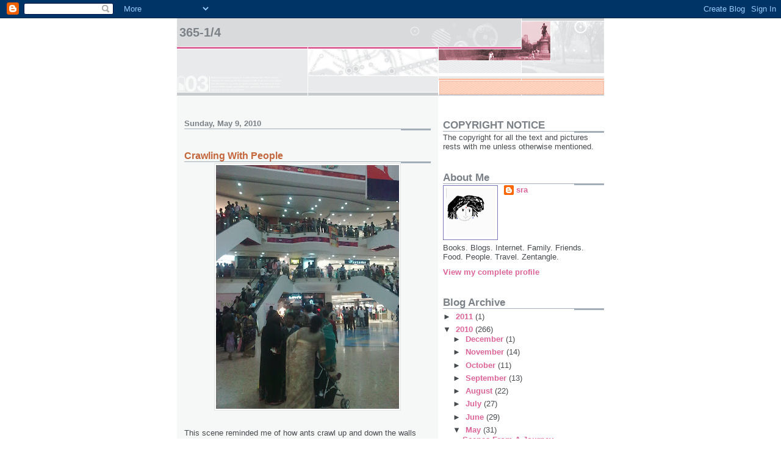

--- FILE ---
content_type: text/html; charset=UTF-8
request_url: http://365-1by4.blogspot.com/2010/05/crawling-with-people.html
body_size: 12899
content:
<!DOCTYPE html>
<html dir='ltr'>
<head>
<link href='https://www.blogger.com/static/v1/widgets/55013136-widget_css_bundle.css' rel='stylesheet' type='text/css'/>
<meta content='text/html; charset=UTF-8' http-equiv='Content-Type'/>
<meta content='blogger' name='generator'/>
<link href='http://365-1by4.blogspot.com/favicon.ico' rel='icon' type='image/x-icon'/>
<link href='http://365-1by4.blogspot.com/2010/05/crawling-with-people.html' rel='canonical'/>
<link rel="alternate" type="application/atom+xml" title="365-1/4 - Atom" href="http://365-1by4.blogspot.com/feeds/posts/default" />
<link rel="alternate" type="application/rss+xml" title="365-1/4 - RSS" href="http://365-1by4.blogspot.com/feeds/posts/default?alt=rss" />
<link rel="service.post" type="application/atom+xml" title="365-1/4 - Atom" href="https://www.blogger.com/feeds/5194326585613180142/posts/default" />

<link rel="alternate" type="application/atom+xml" title="365-1/4 - Atom" href="http://365-1by4.blogspot.com/feeds/9044489154656990679/comments/default" />
<!--Can't find substitution for tag [blog.ieCssRetrofitLinks]-->
<link href='https://blogger.googleusercontent.com/img/b/R29vZ2xl/AVvXsEguEhu1CkutOaaNuu3fJcn5FJAX57Xm6aFRG7WVny7-UQFrs_SKkoQwZrjImx1qq4hMdNC-WnYTPrVRVBxoPwxSjx_zNcEXlEZjlMZlQ5CtTX1pHB6fPyd8J4edOYtzuGx-r9t7cheSFz5N/s400/365+5913.jpg' rel='image_src'/>
<meta content='http://365-1by4.blogspot.com/2010/05/crawling-with-people.html' property='og:url'/>
<meta content='Crawling With People' property='og:title'/>
<meta content='This scene reminded me of how ants crawl up and down the walls and other surfaces. It was noisy outside, with the sounds of traffic and peop...' property='og:description'/>
<meta content='https://blogger.googleusercontent.com/img/b/R29vZ2xl/AVvXsEguEhu1CkutOaaNuu3fJcn5FJAX57Xm6aFRG7WVny7-UQFrs_SKkoQwZrjImx1qq4hMdNC-WnYTPrVRVBxoPwxSjx_zNcEXlEZjlMZlQ5CtTX1pHB6fPyd8J4edOYtzuGx-r9t7cheSFz5N/w1200-h630-p-k-no-nu/365+5913.jpg' property='og:image'/>
<title>365-1/4: Crawling With People</title>
<style id='page-skin-1' type='text/css'><!--
/*
* -----------------------------------------------------
* Blogger Template Style
* Name:     Snapshot: Madder
* Date:     27 Feb 2004
* Updated by: Blogger Team
* ------------------------------------------------------ */
/* -- basic html elements -- */
body {
padding: 0;
margin: 0;
font-size: small;
color: #474B4E;
background: #fff;
text-align: center;
}
a {
color: #DD6599;
font-weight: bold;
text-decoration: none;
}
a:visited {
color: #D6A0B6;
}
a:hover {
text-decoration: underline;
color: #FD0570;
}
h1 {
margin: 0;
color: #7B8186;
font-size: 1.5em;
text-transform: lowercase;
}
h1 a, h1 a:link, h1 a:visited {
color: #7B8186;
}
h2, #comments h4 {
font-size: 1em;
margin-top: 2em;
margin-right: 0;
margin-bottom: 0;
margin-left: 0;
color: #7B8186;
background: transparent url(https://resources.blogblog.com/blogblog/data/snapshot/bg-header1_left.gif) bottom right no-repeat;
padding-bottom: 2px;
}
h3 {
font-size: 1em;
margin-top: 2em;
margin-right: 0;
margin-bottom: 0;
margin-left: 0;
background: transparent url(https://resources.blogblog.com/blogblog/data/snapshot/bg-header1_left.gif) bottom right no-repeat;
padding-bottom: 2px;
}
h4, h5 {
font-size: 0.9em;
text-transform: lowercase;
letter-spacing: 2px;
}
h5 {
color: #7B8186;
}
h6 {
font-size: 0.8em;
text-transform: uppercase;
letter-spacing: 2px;
}
p {
margin-top: 0;
margin-right: 0;
margin-bottom: 1em;
margin-left: 0;
}
img, form {
border: 0; margin: 0;
}
/* -- layout -- */
#outer-wrapper {
width: 700px;
margin: 0 auto;
text-align: left;
font: normal normal 100% Helvetica, Arial, sans-serif;
background: #fff url(https://resources.blogblog.com/blogblog/data/snapshot/bg-body_left.gif) left top repeat-y;
}
#header-wrapper {
background: #D8DADC url(https://resources.blogblog.com/blogblog/data/snapshot/bg-headerdiv_left.gif) left top repeat-y;
position: relative;
_height: 0;
}
.descriptionwrapper {
background: #fff url(https://resources.blogblog.com/blogblog/data/snapshot/bg-sidebar.gif) 1px 0 no-repeat;
width: 264px;
padding-top: 0;
padding-right: 0;
padding-bottom: 0;
padding-left: 8px;
margin-top: 1px;
margin-right: 0;
margin-bottom: 2px;
margin-left: 0;
position: absolute;
bottom: 0px;
right: 0px;
}
.description {
border: 1px solid #F3B89D;
background: #FFD1BC url(https://resources.blogblog.com/blogblog/data/snapshot/bg-profile.gif);
padding-top: 10px;
padding-right: 0;
padding-bottom: 10px;
padding-left: 7px;
margin-top: 4px;
margin-right: 0;
margin-bottom: 0;
margin-left: -6px;
color: #C4663B;
font-weight: bold;
}
#header-inner {
background: transparent url(https://resources.blogblog.com/blogblog/data/snapshot/header-01_left.gif) bottom left no-repeat;
_height: 0;
}
#main-wrapper {
line-height: 1.4;
float: left;
padding: 10px 12px;
border-top: solid 1px #fff;
width: 428px;
word-wrap: break-word; /* fix for long text breaking sidebar float in IE */
overflow: hidden;     /* fix for long non-text content breaking IE sidebar float */
/* Tantek hack - http://www.tantek.com/CSS/Examples/boxmodelhack.html */
voice-family: "\"}\"";
voice-family: inherit;
width: 404px;
}
/* IE5 hack */
#main {}
#sidebar {
float:right;
border-top: solid 1px #fff;
padding-top: 4px;
padding-right: 0;
padding-bottom: 0;
padding-left: 7px;
background: #fff;
width: 264px;
word-wrap: break-word; /* fix for long text breaking sidebar float in IE */
overflow: hidden;     /* fix for long non-text content breaking IE sidebar float */
}
#footer {
clear: both;
background: #E9EAEB url(https://resources.blogblog.com/blogblog/data/snapshot/bg-footer_left.gif) bottom left no-repeat;
border-top: solid 1px #fff;
min-height: 15px;
}
/* -- header style -- */
#header h1 {
padding-top: 12px;
padding-right: 0;
padding-bottom: 92px;
padding-left: 4px;
width: 557px;
line-height: normal;
}
/* -- content area style -- */
#main {
line-height: 1.4;
}
.post h3 {
font-size: 1.2em;
margin-bottom: 0;
color: #C4663B;
}
.post h3 a,
.post h3 a:visited {
color: #C4663B;
}
.post {
clear: both;
margin-bottom: 4em;
}
.post-footer .post-author,
.post-footer .post-timestamp {
color: #4e4747;
}
.uncustomized-post-template .post-author,
.uncustomized-post-template .post-timestamp {
float: left;
margin-right: 4px;
}
.uncustomized-post-template .post-footer .comment-link {
float: right;
margin-left: 4px;
}
.post img, table.tr-caption-container {
border: 1px solid #E3E4E4;
padding: 2px;
background: #fff;
}
.tr-caption-container img {
border: none;
padding: 0;
}
.deleted-comment {
font-style:italic;
color:gray;
}
.feed-links {
clear: both;
line-height: 2.5em;
}
#blog-pager-newer-link {
float: left;
}
#blog-pager-older-link {
float: right;
}
#blog-pager {
text-align: center;
}
.comment-footer {
margin-bottom: 10px;
}
/* -- sidebar style -- */
.sidebar .widget {
margin-top: 1.3em;
margin-right: 0;
margin-bottom: 0.5em;
margin-left: 0;
}
.sidebar h2 {
font-size: 1.3em;
}
.sidebar dl {
margin-top: 0;
margin-right: 0;
margin-bottom: 10px;
margin-left: 0;
}
.sidebar ul {
list-style: none;
margin: 0;
padding: 0;
}
.sidebar li {
padding-bottom: 5px;
line-height: 1
}
.main .widget .clear {
clear: both;
}
/* -- sidebar style -- */
#footer p {
margin: 0;
padding: 12px 8px;
font-size: 0.9em;
}
.profile-textblock {
margin-left: 0;
clear: both;
}
.profile-img {
float: left;
margin-top: 0;
margin-right: 10px;
margin-bottom: 5px;
margin-left: 0;
border: 1px solid #7C78B5;
padding: 4px;
}
/** Page structure tweaks for layout editor wireframe */
body#layout #header-wrapper {
margin-top: 0;
}
body#layout #main-wrapper {
padding:0;
}

--></style>
<link href='https://www.blogger.com/dyn-css/authorization.css?targetBlogID=5194326585613180142&amp;zx=04736667-8df7-432a-b5a0-b7b14b119e96' media='none' onload='if(media!=&#39;all&#39;)media=&#39;all&#39;' rel='stylesheet'/><noscript><link href='https://www.blogger.com/dyn-css/authorization.css?targetBlogID=5194326585613180142&amp;zx=04736667-8df7-432a-b5a0-b7b14b119e96' rel='stylesheet'/></noscript>
<meta name='google-adsense-platform-account' content='ca-host-pub-1556223355139109'/>
<meta name='google-adsense-platform-domain' content='blogspot.com'/>

</head>
<body>
<div class='navbar section' id='navbar'><div class='widget Navbar' data-version='1' id='Navbar1'><script type="text/javascript">
    function setAttributeOnload(object, attribute, val) {
      if(window.addEventListener) {
        window.addEventListener('load',
          function(){ object[attribute] = val; }, false);
      } else {
        window.attachEvent('onload', function(){ object[attribute] = val; });
      }
    }
  </script>
<div id="navbar-iframe-container"></div>
<script type="text/javascript" src="https://apis.google.com/js/platform.js"></script>
<script type="text/javascript">
      gapi.load("gapi.iframes:gapi.iframes.style.bubble", function() {
        if (gapi.iframes && gapi.iframes.getContext) {
          gapi.iframes.getContext().openChild({
              url: 'https://www.blogger.com/navbar/5194326585613180142?po\x3d9044489154656990679\x26origin\x3dhttp://365-1by4.blogspot.com',
              where: document.getElementById("navbar-iframe-container"),
              id: "navbar-iframe"
          });
        }
      });
    </script><script type="text/javascript">
(function() {
var script = document.createElement('script');
script.type = 'text/javascript';
script.src = '//pagead2.googlesyndication.com/pagead/js/google_top_exp.js';
var head = document.getElementsByTagName('head')[0];
if (head) {
head.appendChild(script);
}})();
</script>
</div></div>
<div id='outer-wrapper'><div id='wrap2'>
<!-- skip links for text browsers -->
<span id='skiplinks' style='display:none;'>
<a href='#main'>skip to main </a> |
      <a href='#sidebar'>skip to sidebar</a>
</span>
<div id='header-wrapper'>
<div class='header section' id='header'><div class='widget Header' data-version='1' id='Header1'>
<div id='header-inner'>
<div class='titlewrapper'>
<h1 class='title'>
<a href='http://365-1by4.blogspot.com/'>
365-1/4
</a>
</h1>
</div>
<div class='descriptionwrapper'>
<p class='description'><span>
</span></p>
</div>
</div>
</div></div>
</div>
<div id='content-wrapper'>
<div id='crosscol-wrapper' style='text-align:center'>
<div class='crosscol no-items section' id='crosscol'></div>
</div>
<div id='main-wrapper'>
<div class='main section' id='main'><div class='widget Blog' data-version='1' id='Blog1'>
<div class='blog-posts hfeed'>

          <div class="date-outer">
        
<h2 class='date-header'><span>Sunday, May 9, 2010</span></h2>

          <div class="date-posts">
        
<div class='post-outer'>
<div class='post hentry uncustomized-post-template' itemprop='blogPost' itemscope='itemscope' itemtype='http://schema.org/BlogPosting'>
<meta content='https://blogger.googleusercontent.com/img/b/R29vZ2xl/AVvXsEguEhu1CkutOaaNuu3fJcn5FJAX57Xm6aFRG7WVny7-UQFrs_SKkoQwZrjImx1qq4hMdNC-WnYTPrVRVBxoPwxSjx_zNcEXlEZjlMZlQ5CtTX1pHB6fPyd8J4edOYtzuGx-r9t7cheSFz5N/s400/365+5913.jpg' itemprop='image_url'/>
<meta content='5194326585613180142' itemprop='blogId'/>
<meta content='9044489154656990679' itemprop='postId'/>
<a name='9044489154656990679'></a>
<h3 class='post-title entry-title' itemprop='name'>
Crawling With People
</h3>
<div class='post-header'>
<div class='post-header-line-1'></div>
</div>
<div class='post-body entry-content' id='post-body-9044489154656990679' itemprop='description articleBody'>
<a href="https://blogger.googleusercontent.com/img/b/R29vZ2xl/AVvXsEguEhu1CkutOaaNuu3fJcn5FJAX57Xm6aFRG7WVny7-UQFrs_SKkoQwZrjImx1qq4hMdNC-WnYTPrVRVBxoPwxSjx_zNcEXlEZjlMZlQ5CtTX1pHB6fPyd8J4edOYtzuGx-r9t7cheSFz5N/s1600/365+5913.jpg" onblur="try {parent.deselectBloggerImageGracefully();} catch(e) {}"><img alt="" border="0" id="BLOGGER_PHOTO_ID_5469302601885378242" src="https://blogger.googleusercontent.com/img/b/R29vZ2xl/AVvXsEguEhu1CkutOaaNuu3fJcn5FJAX57Xm6aFRG7WVny7-UQFrs_SKkoQwZrjImx1qq4hMdNC-WnYTPrVRVBxoPwxSjx_zNcEXlEZjlMZlQ5CtTX1pHB6fPyd8J4edOYtzuGx-r9t7cheSFz5N/s400/365+5913.jpg" style="display:block; margin:0px auto 10px; text-align:center;cursor:pointer; cursor:hand;width: 300px; height: 400px;" /></a><br />This scene reminded me of how ants crawl up and down the walls and other surfaces. It was noisy outside, with the sounds of traffic and people, but so much more peaceful than inside the mall. We didn't linger, just made our purchases and were out in 15 minutes, thankful for the great outdoors!
<div style='clear: both;'></div>
</div>
<div class='post-footer'>
<div class='post-footer-line post-footer-line-1'>
<span class='post-author vcard'>
Posted by
<span class='fn' itemprop='author' itemscope='itemscope' itemtype='http://schema.org/Person'>
<meta content='https://www.blogger.com/profile/03243944393796831559' itemprop='url'/>
<a class='g-profile' href='https://www.blogger.com/profile/03243944393796831559' rel='author' title='author profile'>
<span itemprop='name'>sra</span>
</a>
</span>
</span>
<span class='post-timestamp'>
at
<meta content='http://365-1by4.blogspot.com/2010/05/crawling-with-people.html' itemprop='url'/>
<a class='timestamp-link' href='http://365-1by4.blogspot.com/2010/05/crawling-with-people.html' rel='bookmark' title='permanent link'><abbr class='published' itemprop='datePublished' title='2010-05-09T09:05:00-07:00'>Sunday, May 09, 2010</abbr></a>
</span>
<span class='post-comment-link'>
</span>
<span class='post-icons'>
<span class='item-control blog-admin pid-95495091'>
<a href='https://www.blogger.com/post-edit.g?blogID=5194326585613180142&postID=9044489154656990679&from=pencil' title='Edit Post'>
<img alt='' class='icon-action' height='18' src='https://resources.blogblog.com/img/icon18_edit_allbkg.gif' width='18'/>
</a>
</span>
</span>
<div class='post-share-buttons goog-inline-block'>
<a class='goog-inline-block share-button sb-email' href='https://www.blogger.com/share-post.g?blogID=5194326585613180142&postID=9044489154656990679&target=email' target='_blank' title='Email This'><span class='share-button-link-text'>Email This</span></a><a class='goog-inline-block share-button sb-blog' href='https://www.blogger.com/share-post.g?blogID=5194326585613180142&postID=9044489154656990679&target=blog' onclick='window.open(this.href, "_blank", "height=270,width=475"); return false;' target='_blank' title='BlogThis!'><span class='share-button-link-text'>BlogThis!</span></a><a class='goog-inline-block share-button sb-twitter' href='https://www.blogger.com/share-post.g?blogID=5194326585613180142&postID=9044489154656990679&target=twitter' target='_blank' title='Share to X'><span class='share-button-link-text'>Share to X</span></a><a class='goog-inline-block share-button sb-facebook' href='https://www.blogger.com/share-post.g?blogID=5194326585613180142&postID=9044489154656990679&target=facebook' onclick='window.open(this.href, "_blank", "height=430,width=640"); return false;' target='_blank' title='Share to Facebook'><span class='share-button-link-text'>Share to Facebook</span></a><a class='goog-inline-block share-button sb-pinterest' href='https://www.blogger.com/share-post.g?blogID=5194326585613180142&postID=9044489154656990679&target=pinterest' target='_blank' title='Share to Pinterest'><span class='share-button-link-text'>Share to Pinterest</span></a>
</div>
</div>
<div class='post-footer-line post-footer-line-2'>
<span class='post-labels'>
Labels:
<a href='http://365-1by4.blogspot.com/search/label/365-1%2F4' rel='tag'>365-1/4</a>,
<a href='http://365-1by4.blogspot.com/search/label/about%20town' rel='tag'>about town</a>,
<a href='http://365-1by4.blogspot.com/search/label/indoors' rel='tag'>indoors</a>,
<a href='http://365-1by4.blogspot.com/search/label/shopping' rel='tag'>shopping</a>
</span>
</div>
<div class='post-footer-line post-footer-line-3'>
<span class='post-location'>
</span>
</div>
</div>
</div>
<div class='comments' id='comments'>
<a name='comments'></a>
<h4>3 comments:</h4>
<div class='comments-content'>
<script async='async' src='' type='text/javascript'></script>
<script type='text/javascript'>
    (function() {
      var items = null;
      var msgs = null;
      var config = {};

// <![CDATA[
      var cursor = null;
      if (items && items.length > 0) {
        cursor = parseInt(items[items.length - 1].timestamp) + 1;
      }

      var bodyFromEntry = function(entry) {
        var text = (entry &&
                    ((entry.content && entry.content.$t) ||
                     (entry.summary && entry.summary.$t))) ||
            '';
        if (entry && entry.gd$extendedProperty) {
          for (var k in entry.gd$extendedProperty) {
            if (entry.gd$extendedProperty[k].name == 'blogger.contentRemoved') {
              return '<span class="deleted-comment">' + text + '</span>';
            }
          }
        }
        return text;
      }

      var parse = function(data) {
        cursor = null;
        var comments = [];
        if (data && data.feed && data.feed.entry) {
          for (var i = 0, entry; entry = data.feed.entry[i]; i++) {
            var comment = {};
            // comment ID, parsed out of the original id format
            var id = /blog-(\d+).post-(\d+)/.exec(entry.id.$t);
            comment.id = id ? id[2] : null;
            comment.body = bodyFromEntry(entry);
            comment.timestamp = Date.parse(entry.published.$t) + '';
            if (entry.author && entry.author.constructor === Array) {
              var auth = entry.author[0];
              if (auth) {
                comment.author = {
                  name: (auth.name ? auth.name.$t : undefined),
                  profileUrl: (auth.uri ? auth.uri.$t : undefined),
                  avatarUrl: (auth.gd$image ? auth.gd$image.src : undefined)
                };
              }
            }
            if (entry.link) {
              if (entry.link[2]) {
                comment.link = comment.permalink = entry.link[2].href;
              }
              if (entry.link[3]) {
                var pid = /.*comments\/default\/(\d+)\?.*/.exec(entry.link[3].href);
                if (pid && pid[1]) {
                  comment.parentId = pid[1];
                }
              }
            }
            comment.deleteclass = 'item-control blog-admin';
            if (entry.gd$extendedProperty) {
              for (var k in entry.gd$extendedProperty) {
                if (entry.gd$extendedProperty[k].name == 'blogger.itemClass') {
                  comment.deleteclass += ' ' + entry.gd$extendedProperty[k].value;
                } else if (entry.gd$extendedProperty[k].name == 'blogger.displayTime') {
                  comment.displayTime = entry.gd$extendedProperty[k].value;
                }
              }
            }
            comments.push(comment);
          }
        }
        return comments;
      };

      var paginator = function(callback) {
        if (hasMore()) {
          var url = config.feed + '?alt=json&v=2&orderby=published&reverse=false&max-results=50';
          if (cursor) {
            url += '&published-min=' + new Date(cursor).toISOString();
          }
          window.bloggercomments = function(data) {
            var parsed = parse(data);
            cursor = parsed.length < 50 ? null
                : parseInt(parsed[parsed.length - 1].timestamp) + 1
            callback(parsed);
            window.bloggercomments = null;
          }
          url += '&callback=bloggercomments';
          var script = document.createElement('script');
          script.type = 'text/javascript';
          script.src = url;
          document.getElementsByTagName('head')[0].appendChild(script);
        }
      };
      var hasMore = function() {
        return !!cursor;
      };
      var getMeta = function(key, comment) {
        if ('iswriter' == key) {
          var matches = !!comment.author
              && comment.author.name == config.authorName
              && comment.author.profileUrl == config.authorUrl;
          return matches ? 'true' : '';
        } else if ('deletelink' == key) {
          return config.baseUri + '/comment/delete/'
               + config.blogId + '/' + comment.id;
        } else if ('deleteclass' == key) {
          return comment.deleteclass;
        }
        return '';
      };

      var replybox = null;
      var replyUrlParts = null;
      var replyParent = undefined;

      var onReply = function(commentId, domId) {
        if (replybox == null) {
          // lazily cache replybox, and adjust to suit this style:
          replybox = document.getElementById('comment-editor');
          if (replybox != null) {
            replybox.height = '250px';
            replybox.style.display = 'block';
            replyUrlParts = replybox.src.split('#');
          }
        }
        if (replybox && (commentId !== replyParent)) {
          replybox.src = '';
          document.getElementById(domId).insertBefore(replybox, null);
          replybox.src = replyUrlParts[0]
              + (commentId ? '&parentID=' + commentId : '')
              + '#' + replyUrlParts[1];
          replyParent = commentId;
        }
      };

      var hash = (window.location.hash || '#').substring(1);
      var startThread, targetComment;
      if (/^comment-form_/.test(hash)) {
        startThread = hash.substring('comment-form_'.length);
      } else if (/^c[0-9]+$/.test(hash)) {
        targetComment = hash.substring(1);
      }

      // Configure commenting API:
      var configJso = {
        'maxDepth': config.maxThreadDepth
      };
      var provider = {
        'id': config.postId,
        'data': items,
        'loadNext': paginator,
        'hasMore': hasMore,
        'getMeta': getMeta,
        'onReply': onReply,
        'rendered': true,
        'initComment': targetComment,
        'initReplyThread': startThread,
        'config': configJso,
        'messages': msgs
      };

      var render = function() {
        if (window.goog && window.goog.comments) {
          var holder = document.getElementById('comment-holder');
          window.goog.comments.render(holder, provider);
        }
      };

      // render now, or queue to render when library loads:
      if (window.goog && window.goog.comments) {
        render();
      } else {
        window.goog = window.goog || {};
        window.goog.comments = window.goog.comments || {};
        window.goog.comments.loadQueue = window.goog.comments.loadQueue || [];
        window.goog.comments.loadQueue.push(render);
      }
    })();
// ]]>
  </script>
<div id='comment-holder'>
<div class="comment-thread toplevel-thread"><ol id="top-ra"><li class="comment" id="c2491589030366046463"><div class="avatar-image-container"><img src="//www.blogger.com/img/blogger_logo_round_35.png" alt=""/></div><div class="comment-block"><div class="comment-header"><cite class="user"><a href="https://www.blogger.com/profile/06636571476699845725" rel="nofollow">Desisoccermom</a></cite><span class="icon user "></span><span class="datetime secondary-text"><a rel="nofollow" href="http://365-1by4.blogspot.com/2010/05/crawling-with-people.html?showComment=1273453813510#c2491589030366046463">May 9, 2010 at 6:10&#8239;PM</a></span></div><p class="comment-content">I know what you mean. I have stopped going to the malls just for this reason. There is too much crowd, chatter and lingering. I prefer stand alone stores to the malls. :)</p><span class="comment-actions secondary-text"><a class="comment-reply" target="_self" data-comment-id="2491589030366046463">Reply</a><span class="item-control blog-admin blog-admin pid-1340380333"><a target="_self" href="https://www.blogger.com/comment/delete/5194326585613180142/2491589030366046463">Delete</a></span></span></div><div class="comment-replies"><div id="c2491589030366046463-rt" class="comment-thread inline-thread hidden"><span class="thread-toggle thread-expanded"><span class="thread-arrow"></span><span class="thread-count"><a target="_self">Replies</a></span></span><ol id="c2491589030366046463-ra" class="thread-chrome thread-expanded"><div></div><div id="c2491589030366046463-continue" class="continue"><a class="comment-reply" target="_self" data-comment-id="2491589030366046463">Reply</a></div></ol></div></div><div class="comment-replybox-single" id="c2491589030366046463-ce"></div></li><li class="comment" id="c7704827506990847234"><div class="avatar-image-container"><img src="//blogger.googleusercontent.com/img/b/R29vZ2xl/AVvXsEilEshrANZsitzBeJdeimXyUGFXAUtLenPSxS0bg0v_8FxTC3ugWUd7MDlaoSE0hEmIPFswJV0P-WmhyE_Im6aYHuVZdskTteSlTPaMh5yAojavhBLH9XkRmIeuebWp4BQ/s45-c-r/n821853008_1990176_2591.jpg" alt=""/></div><div class="comment-block"><div class="comment-header"><cite class="user"><a href="https://www.blogger.com/profile/16949737485794919264" rel="nofollow">Sig</a></cite><span class="icon user "></span><span class="datetime secondary-text"><a rel="nofollow" href="http://365-1by4.blogspot.com/2010/05/crawling-with-people.html?showComment=1273464712009#c7704827506990847234">May 9, 2010 at 9:11&#8239;PM</a></span></div><p class="comment-content">Oh my, that is a busy mall... Recession, shmicession :)</p><span class="comment-actions secondary-text"><a class="comment-reply" target="_self" data-comment-id="7704827506990847234">Reply</a><span class="item-control blog-admin blog-admin pid-1016122086"><a target="_self" href="https://www.blogger.com/comment/delete/5194326585613180142/7704827506990847234">Delete</a></span></span></div><div class="comment-replies"><div id="c7704827506990847234-rt" class="comment-thread inline-thread hidden"><span class="thread-toggle thread-expanded"><span class="thread-arrow"></span><span class="thread-count"><a target="_self">Replies</a></span></span><ol id="c7704827506990847234-ra" class="thread-chrome thread-expanded"><div></div><div id="c7704827506990847234-continue" class="continue"><a class="comment-reply" target="_self" data-comment-id="7704827506990847234">Reply</a></div></ol></div></div><div class="comment-replybox-single" id="c7704827506990847234-ce"></div></li><li class="comment" id="c5374605580371191510"><div class="avatar-image-container"><img src="//blogger.googleusercontent.com/img/b/R29vZ2xl/AVvXsEgnutZvpdDyhbmCu88SPQtsgdX0X4PxZAQY8YTFCPVINb20U5o1ozYF3xa69L6VACGvdpJpQwci4UkZuB9Q6fd3znEu04GbdPuim00f5eq_s8RLV_4qIDIX7mrGwWvsRg/s45-c/Hope-" alt=""/></div><div class="comment-block"><div class="comment-header"><cite class="user"><a href="https://www.blogger.com/profile/16120251231228218853" rel="nofollow">FH</a></cite><span class="icon user "></span><span class="datetime secondary-text"><a rel="nofollow" href="http://365-1by4.blogspot.com/2010/05/crawling-with-people.html?showComment=1273491650381#c5374605580371191510">May 10, 2010 at 4:40&#8239;AM</a></span></div><p class="comment-content">Hehe! You should see the crowd (mostly youngsters) Forum mall in Bangalore, this is nothing compared to that. Beautiful mall though, love to shop there if they have big book store.</p><span class="comment-actions secondary-text"><a class="comment-reply" target="_self" data-comment-id="5374605580371191510">Reply</a><span class="item-control blog-admin blog-admin pid-103794468"><a target="_self" href="https://www.blogger.com/comment/delete/5194326585613180142/5374605580371191510">Delete</a></span></span></div><div class="comment-replies"><div id="c5374605580371191510-rt" class="comment-thread inline-thread hidden"><span class="thread-toggle thread-expanded"><span class="thread-arrow"></span><span class="thread-count"><a target="_self">Replies</a></span></span><ol id="c5374605580371191510-ra" class="thread-chrome thread-expanded"><div></div><div id="c5374605580371191510-continue" class="continue"><a class="comment-reply" target="_self" data-comment-id="5374605580371191510">Reply</a></div></ol></div></div><div class="comment-replybox-single" id="c5374605580371191510-ce"></div></li></ol><div id="top-continue" class="continue"><a class="comment-reply" target="_self">Add comment</a></div><div class="comment-replybox-thread" id="top-ce"></div><div class="loadmore hidden" data-post-id="9044489154656990679"><a target="_self">Load more...</a></div></div>
</div>
</div>
<p class='comment-footer'>
<div class='comment-form'>
<a name='comment-form'></a>
<p>
</p>
<a href='https://www.blogger.com/comment/frame/5194326585613180142?po=9044489154656990679&hl=en&saa=85391&origin=http://365-1by4.blogspot.com' id='comment-editor-src'></a>
<iframe allowtransparency='true' class='blogger-iframe-colorize blogger-comment-from-post' frameborder='0' height='410px' id='comment-editor' name='comment-editor' src='' width='100%'></iframe>
<script src='https://www.blogger.com/static/v1/jsbin/1345082660-comment_from_post_iframe.js' type='text/javascript'></script>
<script type='text/javascript'>
      BLOG_CMT_createIframe('https://www.blogger.com/rpc_relay.html');
    </script>
</div>
</p>
<div id='backlinks-container'>
<div id='Blog1_backlinks-container'>
</div>
</div>
</div>
</div>

        </div></div>
      
</div>
<div class='blog-pager' id='blog-pager'>
<span id='blog-pager-newer-link'>
<a class='blog-pager-newer-link' href='http://365-1by4.blogspot.com/2010/05/at-tailors.html' id='Blog1_blog-pager-newer-link' title='Newer Post'>Newer Post</a>
</span>
<span id='blog-pager-older-link'>
<a class='blog-pager-older-link' href='http://365-1by4.blogspot.com/2010/05/bengali-meal.html' id='Blog1_blog-pager-older-link' title='Older Post'>Older Post</a>
</span>
<a class='home-link' href='http://365-1by4.blogspot.com/'>Home</a>
</div>
<div class='clear'></div>
<div class='post-feeds'>
<div class='feed-links'>
Subscribe to:
<a class='feed-link' href='http://365-1by4.blogspot.com/feeds/9044489154656990679/comments/default' target='_blank' type='application/atom+xml'>Post Comments (Atom)</a>
</div>
</div>
</div></div>
</div>
<div id='sidebar-wrapper'>
<div class='sidebar section' id='sidebar'><div class='widget Text' data-version='1' id='Text1'>
<h2 class='title'>COPYRIGHT NOTICE</h2>
<div class='widget-content'>
The copyright for all the text and pictures rests with me unless otherwise mentioned.
</div>
<div class='clear'></div>
</div><div class='widget Profile' data-version='1' id='Profile1'>
<h2>About Me</h2>
<div class='widget-content'>
<a href='https://www.blogger.com/profile/03243944393796831559'><img alt='My photo' class='profile-img' height='80' src='//blogger.googleusercontent.com/img/b/R29vZ2xl/AVvXsEghbO2ZdajInoNyLvpLRXjq4X1tgjcxrEQWRKf9u5vYITFeJA6elt_xN9P-kyeU-qrrwX9h1hy6S4wZoczLZUYCmm_Xq-237lfb5ybhpbyGH4FcUtnM6wp0D1Y2RJ_7Xfs/s151/*' width='80'/></a>
<dl class='profile-datablock'>
<dt class='profile-data'>
<a class='profile-name-link g-profile' href='https://www.blogger.com/profile/03243944393796831559' rel='author' style='background-image: url(//www.blogger.com/img/logo-16.png);'>
sra
</a>
</dt>
<dd class='profile-textblock'>Books. Blogs. Internet. 
Family. Friends. Food. 
People. Travel. Zentangle. </dd>
</dl>
<a class='profile-link' href='https://www.blogger.com/profile/03243944393796831559' rel='author'>View my complete profile</a>
<div class='clear'></div>
</div>
</div><div class='widget BlogArchive' data-version='1' id='BlogArchive1'>
<h2>Blog Archive</h2>
<div class='widget-content'>
<div id='ArchiveList'>
<div id='BlogArchive1_ArchiveList'>
<ul class='hierarchy'>
<li class='archivedate collapsed'>
<a class='toggle' href='javascript:void(0)'>
<span class='zippy'>

        &#9658;&#160;
      
</span>
</a>
<a class='post-count-link' href='http://365-1by4.blogspot.com/2011/'>
2011
</a>
<span class='post-count' dir='ltr'>(1)</span>
<ul class='hierarchy'>
<li class='archivedate collapsed'>
<a class='toggle' href='javascript:void(0)'>
<span class='zippy'>

        &#9658;&#160;
      
</span>
</a>
<a class='post-count-link' href='http://365-1by4.blogspot.com/2011/01/'>
January
</a>
<span class='post-count' dir='ltr'>(1)</span>
</li>
</ul>
</li>
</ul>
<ul class='hierarchy'>
<li class='archivedate expanded'>
<a class='toggle' href='javascript:void(0)'>
<span class='zippy toggle-open'>

        &#9660;&#160;
      
</span>
</a>
<a class='post-count-link' href='http://365-1by4.blogspot.com/2010/'>
2010
</a>
<span class='post-count' dir='ltr'>(266)</span>
<ul class='hierarchy'>
<li class='archivedate collapsed'>
<a class='toggle' href='javascript:void(0)'>
<span class='zippy'>

        &#9658;&#160;
      
</span>
</a>
<a class='post-count-link' href='http://365-1by4.blogspot.com/2010/12/'>
December
</a>
<span class='post-count' dir='ltr'>(1)</span>
</li>
</ul>
<ul class='hierarchy'>
<li class='archivedate collapsed'>
<a class='toggle' href='javascript:void(0)'>
<span class='zippy'>

        &#9658;&#160;
      
</span>
</a>
<a class='post-count-link' href='http://365-1by4.blogspot.com/2010/11/'>
November
</a>
<span class='post-count' dir='ltr'>(14)</span>
</li>
</ul>
<ul class='hierarchy'>
<li class='archivedate collapsed'>
<a class='toggle' href='javascript:void(0)'>
<span class='zippy'>

        &#9658;&#160;
      
</span>
</a>
<a class='post-count-link' href='http://365-1by4.blogspot.com/2010/10/'>
October
</a>
<span class='post-count' dir='ltr'>(11)</span>
</li>
</ul>
<ul class='hierarchy'>
<li class='archivedate collapsed'>
<a class='toggle' href='javascript:void(0)'>
<span class='zippy'>

        &#9658;&#160;
      
</span>
</a>
<a class='post-count-link' href='http://365-1by4.blogspot.com/2010/09/'>
September
</a>
<span class='post-count' dir='ltr'>(13)</span>
</li>
</ul>
<ul class='hierarchy'>
<li class='archivedate collapsed'>
<a class='toggle' href='javascript:void(0)'>
<span class='zippy'>

        &#9658;&#160;
      
</span>
</a>
<a class='post-count-link' href='http://365-1by4.blogspot.com/2010/08/'>
August
</a>
<span class='post-count' dir='ltr'>(22)</span>
</li>
</ul>
<ul class='hierarchy'>
<li class='archivedate collapsed'>
<a class='toggle' href='javascript:void(0)'>
<span class='zippy'>

        &#9658;&#160;
      
</span>
</a>
<a class='post-count-link' href='http://365-1by4.blogspot.com/2010/07/'>
July
</a>
<span class='post-count' dir='ltr'>(27)</span>
</li>
</ul>
<ul class='hierarchy'>
<li class='archivedate collapsed'>
<a class='toggle' href='javascript:void(0)'>
<span class='zippy'>

        &#9658;&#160;
      
</span>
</a>
<a class='post-count-link' href='http://365-1by4.blogspot.com/2010/06/'>
June
</a>
<span class='post-count' dir='ltr'>(29)</span>
</li>
</ul>
<ul class='hierarchy'>
<li class='archivedate expanded'>
<a class='toggle' href='javascript:void(0)'>
<span class='zippy toggle-open'>

        &#9660;&#160;
      
</span>
</a>
<a class='post-count-link' href='http://365-1by4.blogspot.com/2010/05/'>
May
</a>
<span class='post-count' dir='ltr'>(31)</span>
<ul class='posts'>
<li><a href='http://365-1by4.blogspot.com/2010/05/scenes-from-journey.html'>Scenes From A Journey</a></li>
<li><a href='http://365-1by4.blogspot.com/2010/05/foliage.html'>Foliage</a></li>
<li><a href='http://365-1by4.blogspot.com/2010/05/untied.html'>Untied</a></li>
<li><a href='http://365-1by4.blogspot.com/2010/05/darkness.html'>Darkness</a></li>
<li><a href='http://365-1by4.blogspot.com/2010/05/which-one-will-she-pick.html'>Which One Will She Pick?</a></li>
<li><a href='http://365-1by4.blogspot.com/2010/05/its-hot.html'>It&#39;s Hot!</a></li>
<li><a href='http://365-1by4.blogspot.com/2010/05/notes.html'>Notes</a></li>
<li><a href='http://365-1by4.blogspot.com/2010/05/great-dinner.html'>A Great Dinner</a></li>
<li><a href='http://365-1by4.blogspot.com/2010/05/jasmines-jewellery.html'>Jasmines &amp; Jewellery</a></li>
<li><a href='http://365-1by4.blogspot.com/2010/05/first-time-i-cut-pineapple.html'>The First Time I Cut A Pineapple</a></li>
<li><a href='http://365-1by4.blogspot.com/2010/05/grilled-fillet-o-fish.html'>&#39;Grilled Fillet O Fish&#39;</a></li>
<li><a href='http://365-1by4.blogspot.com/2010/05/treat.html'>A Treat</a></li>
<li><a href='http://365-1by4.blogspot.com/2010/05/all-smiles.html'>All Smiles</a></li>
<li><a href='http://365-1by4.blogspot.com/2010/05/flora-fauna.html'>Flora &amp; Fauna</a></li>
<li><a href='http://365-1by4.blogspot.com/2010/05/spice-route.html'>Spice Route</a></li>
<li><a href='http://365-1by4.blogspot.com/2010/05/shadow-play.html'>Shadow Play</a></li>
<li><a href='http://365-1by4.blogspot.com/2010/05/making-impression.html'>Making An Impression</a></li>
<li><a href='http://365-1by4.blogspot.com/2010/05/give-me-red.html'>Give Me Red</a></li>
<li><a href='http://365-1by4.blogspot.com/2010/05/posing-positioning.html'>Posing, Positioning</a></li>
<li><a href='http://365-1by4.blogspot.com/2010/05/to-market-to-market.html'>To Market, To Market</a></li>
<li><a href='http://365-1by4.blogspot.com/2010/05/stressed-spelt-backwards.html'>Stressed Spelt Backwards</a></li>
<li><a href='http://365-1by4.blogspot.com/2010/05/at-tailors.html'>At The Tailor&#39;s</a></li>
<li><a href='http://365-1by4.blogspot.com/2010/05/crawling-with-people.html'>Crawling With People</a></li>
<li><a href='http://365-1by4.blogspot.com/2010/05/bengali-meal.html'>Bengali Meal</a></li>
<li><a href='http://365-1by4.blogspot.com/2010/05/household-tip.html'>Household Tip</a></li>
<li><a href='http://365-1by4.blogspot.com/2010/05/night-lights.html'>Night Lights</a></li>
<li><a href='http://365-1by4.blogspot.com/2010/05/unusual-breakfast.html'>An Unusual Breakfast</a></li>
<li><a href='http://365-1by4.blogspot.com/2010/05/sambar-it-isnt.html'>Sambar It Isn&#39;t!</a></li>
<li><a href='http://365-1by4.blogspot.com/2010/05/long-hard-weary-day.html'>A Long, Hard, Weary Day</a></li>
<li><a href='http://365-1by4.blogspot.com/2010/05/not-so-remote.html'>Not So Remote</a></li>
<li><a href='http://365-1by4.blogspot.com/2010/05/it-rained.html'>It Rained!</a></li>
</ul>
</li>
</ul>
<ul class='hierarchy'>
<li class='archivedate collapsed'>
<a class='toggle' href='javascript:void(0)'>
<span class='zippy'>

        &#9658;&#160;
      
</span>
</a>
<a class='post-count-link' href='http://365-1by4.blogspot.com/2010/04/'>
April
</a>
<span class='post-count' dir='ltr'>(30)</span>
</li>
</ul>
<ul class='hierarchy'>
<li class='archivedate collapsed'>
<a class='toggle' href='javascript:void(0)'>
<span class='zippy'>

        &#9658;&#160;
      
</span>
</a>
<a class='post-count-link' href='http://365-1by4.blogspot.com/2010/03/'>
March
</a>
<span class='post-count' dir='ltr'>(31)</span>
</li>
</ul>
<ul class='hierarchy'>
<li class='archivedate collapsed'>
<a class='toggle' href='javascript:void(0)'>
<span class='zippy'>

        &#9658;&#160;
      
</span>
</a>
<a class='post-count-link' href='http://365-1by4.blogspot.com/2010/02/'>
February
</a>
<span class='post-count' dir='ltr'>(28)</span>
</li>
</ul>
<ul class='hierarchy'>
<li class='archivedate collapsed'>
<a class='toggle' href='javascript:void(0)'>
<span class='zippy'>

        &#9658;&#160;
      
</span>
</a>
<a class='post-count-link' href='http://365-1by4.blogspot.com/2010/01/'>
January
</a>
<span class='post-count' dir='ltr'>(29)</span>
</li>
</ul>
</li>
</ul>
</div>
</div>
<div class='clear'></div>
</div>
</div><div class='widget Followers' data-version='1' id='Followers1'>
<h2 class='title'>Followers</h2>
<div class='widget-content'>
<div id='Followers1-wrapper'>
<div style='margin-right:2px;'>
<div><script type="text/javascript" src="https://apis.google.com/js/platform.js"></script>
<div id="followers-iframe-container"></div>
<script type="text/javascript">
    window.followersIframe = null;
    function followersIframeOpen(url) {
      gapi.load("gapi.iframes", function() {
        if (gapi.iframes && gapi.iframes.getContext) {
          window.followersIframe = gapi.iframes.getContext().openChild({
            url: url,
            where: document.getElementById("followers-iframe-container"),
            messageHandlersFilter: gapi.iframes.CROSS_ORIGIN_IFRAMES_FILTER,
            messageHandlers: {
              '_ready': function(obj) {
                window.followersIframe.getIframeEl().height = obj.height;
              },
              'reset': function() {
                window.followersIframe.close();
                followersIframeOpen("https://www.blogger.com/followers/frame/5194326585613180142?colors\x3dCgt0cmFuc3BhcmVudBILdHJhbnNwYXJlbnQaByM0NzRCNEUiByNERDY1OTkqByNGRkZGRkYyByNDNDY2M0I6ByM0NzRCNEVCByNERDY1OTlKByMwMDAwMDBSByNERDY1OTlaC3RyYW5zcGFyZW50\x26pageSize\x3d21\x26hl\x3den\x26origin\x3dhttp://365-1by4.blogspot.com");
              },
              'open': function(url) {
                window.followersIframe.close();
                followersIframeOpen(url);
              }
            }
          });
        }
      });
    }
    followersIframeOpen("https://www.blogger.com/followers/frame/5194326585613180142?colors\x3dCgt0cmFuc3BhcmVudBILdHJhbnNwYXJlbnQaByM0NzRCNEUiByNERDY1OTkqByNGRkZGRkYyByNDNDY2M0I6ByM0NzRCNEVCByNERDY1OTlKByMwMDAwMDBSByNERDY1OTlaC3RyYW5zcGFyZW50\x26pageSize\x3d21\x26hl\x3den\x26origin\x3dhttp://365-1by4.blogspot.com");
  </script></div>
</div>
</div>
<div class='clear'></div>
</div>
</div><div class='widget LinkList' data-version='1' id='LinkList1'>
<h2>Other's Lives</h2>
<div class='widget-content'>
<ul>
<li><a href='http://uvr-photos.blogspot.com/'>UVR</a></li>
<li><a href='http://daysinhyd.blogspot.com/'>Nandita</a></li>
<li><a href='http://adayscapturebyrachel.blogspot.com/'>Rachel</a></li>
<li><a href='http://350days-of-siri.blogspot.com/'>Siri</a></li>
<li><a href='http://sreelus.blogspot.com/'>Sreelu</a></li>
<li><a href='http://desisoccermom.blogspot.com/'>Desi Soccer Mom</a></li>
<li><a href='http://blog.sigsiv.com/project365/'>Sig</a></li>
</ul>
<div class='clear'></div>
</div>
</div><div class='widget HTML' data-version='1' id='HTML1'>
<div class='widget-content'>
<!-- Start of StatCounter Code -->
<script type="text/javascript">
var sc_project=5443865; 
var sc_invisible=0; 
var sc_partition=48; 
var sc_click_stat=1; 
var sc_security="115369ee"; 
</script>

<script src="http://www.statcounter.com/counter/counter_xhtml.js" type="text/javascript"></script><noscript><div class="statcounter"><a class="statcounter" href="http://www.statcounter.com/blogger/" title="counter for blogger"><img alt="counter for blogger" src="http://c.statcounter.com/5443865/0/115369ee/0/" class="statcounter"/></a></div></noscript>
<!-- End of StatCounter Code -->
</div>
<div class='clear'></div>
</div><div class='widget HTML' data-version='1' id='HTML2'>
<div class='widget-content'>
<div id="networkedblogs_nwidget_container" style="height:360px;padding-top:10px;"><div id="networkedblogs_nwidget_above"></div><div id="networkedblogs_nwidget_widget" style="border:1px solid #D1D7DF;background-color:#F5F6F9;margin:0px auto;"><div id="networkedblogs_nwidget_logo" style="padding:1px;margin:0px;background-color:#edeff4;text-align:center;height:21px;"><a href="http://networkedblogs.com/" target="_blank" title="NetworkedBlogs"><img style="border: none;" src="http://static.networkedblogs.com/static/images/logo_small.png" title="NetworkedBlogs"/></a></div><div id="networkedblogs_nwidget_body" style="text-align: center;"></div><div id="networkedblogs_nwidget_follow" style="padding:5px;"><a style="display:block;line-height:100%;width:90px;margin:0px auto;padding:4px 8px;text-align:center;background-color:#3b5998;border:1px solid #D9DFEA;border-bottom-color:#0e1f5b;border-right-color:#0e1f5b;color:#FFFFFF;font-family:'lucida grande',tahoma,verdana,arial,sans-serif;font-size:11px;text-decoration:none;" href="http://networkedblogs.com/blog/365_14/?ahash=30f72269f506f85adca4fe72b3493946">Follow this blog</a></div></div><div id="networkedblogs_nwidget_below"></div></div><script type="text/javascript"><!--
if(typeof(networkedblogs)=="undefined"){networkedblogs = {};networkedblogs.blogId=322767;networkedblogs.shortName="365_14";}
--></script><script src="http://nwidget.networkedblogs.com/getnetworkwidget?bid=322767" type="text/javascript"></script>
</div>
<div class='clear'></div>
</div></div>
</div>
<!-- spacer for skins that want sidebar and main to be the same height-->
<div class='clear'>&#160;</div>
</div>
<!-- end content-wrapper -->
<div id='footer-wrapper'>
<div class='footer no-items section' id='footer'></div>
</div>
</div></div>
<!-- end outer-wrapper -->

<script type="text/javascript" src="https://www.blogger.com/static/v1/widgets/382300504-widgets.js"></script>
<script type='text/javascript'>
window['__wavt'] = 'AOuZoY5W7MRfbTNdJwCdWPnF7S0Irvhrug:1766729738617';_WidgetManager._Init('//www.blogger.com/rearrange?blogID\x3d5194326585613180142','//365-1by4.blogspot.com/2010/05/crawling-with-people.html','5194326585613180142');
_WidgetManager._SetDataContext([{'name': 'blog', 'data': {'blogId': '5194326585613180142', 'title': '365-1/4', 'url': 'http://365-1by4.blogspot.com/2010/05/crawling-with-people.html', 'canonicalUrl': 'http://365-1by4.blogspot.com/2010/05/crawling-with-people.html', 'homepageUrl': 'http://365-1by4.blogspot.com/', 'searchUrl': 'http://365-1by4.blogspot.com/search', 'canonicalHomepageUrl': 'http://365-1by4.blogspot.com/', 'blogspotFaviconUrl': 'http://365-1by4.blogspot.com/favicon.ico', 'bloggerUrl': 'https://www.blogger.com', 'hasCustomDomain': false, 'httpsEnabled': true, 'enabledCommentProfileImages': true, 'gPlusViewType': 'FILTERED_POSTMOD', 'adultContent': false, 'analyticsAccountNumber': '', 'encoding': 'UTF-8', 'locale': 'en', 'localeUnderscoreDelimited': 'en', 'languageDirection': 'ltr', 'isPrivate': false, 'isMobile': false, 'isMobileRequest': false, 'mobileClass': '', 'isPrivateBlog': false, 'isDynamicViewsAvailable': true, 'feedLinks': '\x3clink rel\x3d\x22alternate\x22 type\x3d\x22application/atom+xml\x22 title\x3d\x22365-1/4 - Atom\x22 href\x3d\x22http://365-1by4.blogspot.com/feeds/posts/default\x22 /\x3e\n\x3clink rel\x3d\x22alternate\x22 type\x3d\x22application/rss+xml\x22 title\x3d\x22365-1/4 - RSS\x22 href\x3d\x22http://365-1by4.blogspot.com/feeds/posts/default?alt\x3drss\x22 /\x3e\n\x3clink rel\x3d\x22service.post\x22 type\x3d\x22application/atom+xml\x22 title\x3d\x22365-1/4 - Atom\x22 href\x3d\x22https://www.blogger.com/feeds/5194326585613180142/posts/default\x22 /\x3e\n\n\x3clink rel\x3d\x22alternate\x22 type\x3d\x22application/atom+xml\x22 title\x3d\x22365-1/4 - Atom\x22 href\x3d\x22http://365-1by4.blogspot.com/feeds/9044489154656990679/comments/default\x22 /\x3e\n', 'meTag': '', 'adsenseHostId': 'ca-host-pub-1556223355139109', 'adsenseHasAds': false, 'adsenseAutoAds': false, 'boqCommentIframeForm': true, 'loginRedirectParam': '', 'view': '', 'dynamicViewsCommentsSrc': '//www.blogblog.com/dynamicviews/4224c15c4e7c9321/js/comments.js', 'dynamicViewsScriptSrc': '//www.blogblog.com/dynamicviews/daef15016aa26cab', 'plusOneApiSrc': 'https://apis.google.com/js/platform.js', 'disableGComments': true, 'interstitialAccepted': false, 'sharing': {'platforms': [{'name': 'Get link', 'key': 'link', 'shareMessage': 'Get link', 'target': ''}, {'name': 'Facebook', 'key': 'facebook', 'shareMessage': 'Share to Facebook', 'target': 'facebook'}, {'name': 'BlogThis!', 'key': 'blogThis', 'shareMessage': 'BlogThis!', 'target': 'blog'}, {'name': 'X', 'key': 'twitter', 'shareMessage': 'Share to X', 'target': 'twitter'}, {'name': 'Pinterest', 'key': 'pinterest', 'shareMessage': 'Share to Pinterest', 'target': 'pinterest'}, {'name': 'Email', 'key': 'email', 'shareMessage': 'Email', 'target': 'email'}], 'disableGooglePlus': true, 'googlePlusShareButtonWidth': 0, 'googlePlusBootstrap': '\x3cscript type\x3d\x22text/javascript\x22\x3ewindow.___gcfg \x3d {\x27lang\x27: \x27en\x27};\x3c/script\x3e'}, 'hasCustomJumpLinkMessage': false, 'jumpLinkMessage': 'Read more', 'pageType': 'item', 'postId': '9044489154656990679', 'postImageThumbnailUrl': 'https://blogger.googleusercontent.com/img/b/R29vZ2xl/AVvXsEguEhu1CkutOaaNuu3fJcn5FJAX57Xm6aFRG7WVny7-UQFrs_SKkoQwZrjImx1qq4hMdNC-WnYTPrVRVBxoPwxSjx_zNcEXlEZjlMZlQ5CtTX1pHB6fPyd8J4edOYtzuGx-r9t7cheSFz5N/s72-c/365+5913.jpg', 'postImageUrl': 'https://blogger.googleusercontent.com/img/b/R29vZ2xl/AVvXsEguEhu1CkutOaaNuu3fJcn5FJAX57Xm6aFRG7WVny7-UQFrs_SKkoQwZrjImx1qq4hMdNC-WnYTPrVRVBxoPwxSjx_zNcEXlEZjlMZlQ5CtTX1pHB6fPyd8J4edOYtzuGx-r9t7cheSFz5N/s400/365+5913.jpg', 'pageName': 'Crawling With People', 'pageTitle': '365-1/4: Crawling With People'}}, {'name': 'features', 'data': {}}, {'name': 'messages', 'data': {'edit': 'Edit', 'linkCopiedToClipboard': 'Link copied to clipboard!', 'ok': 'Ok', 'postLink': 'Post Link'}}, {'name': 'template', 'data': {'isResponsive': false, 'isAlternateRendering': false, 'isCustom': false}}, {'name': 'view', 'data': {'classic': {'name': 'classic', 'url': '?view\x3dclassic'}, 'flipcard': {'name': 'flipcard', 'url': '?view\x3dflipcard'}, 'magazine': {'name': 'magazine', 'url': '?view\x3dmagazine'}, 'mosaic': {'name': 'mosaic', 'url': '?view\x3dmosaic'}, 'sidebar': {'name': 'sidebar', 'url': '?view\x3dsidebar'}, 'snapshot': {'name': 'snapshot', 'url': '?view\x3dsnapshot'}, 'timeslide': {'name': 'timeslide', 'url': '?view\x3dtimeslide'}, 'isMobile': false, 'title': 'Crawling With People', 'description': 'This scene reminded me of how ants crawl up and down the walls and other surfaces. It was noisy outside, with the sounds of traffic and peop...', 'featuredImage': 'https://blogger.googleusercontent.com/img/b/R29vZ2xl/AVvXsEguEhu1CkutOaaNuu3fJcn5FJAX57Xm6aFRG7WVny7-UQFrs_SKkoQwZrjImx1qq4hMdNC-WnYTPrVRVBxoPwxSjx_zNcEXlEZjlMZlQ5CtTX1pHB6fPyd8J4edOYtzuGx-r9t7cheSFz5N/s400/365+5913.jpg', 'url': 'http://365-1by4.blogspot.com/2010/05/crawling-with-people.html', 'type': 'item', 'isSingleItem': true, 'isMultipleItems': false, 'isError': false, 'isPage': false, 'isPost': true, 'isHomepage': false, 'isArchive': false, 'isLabelSearch': false, 'postId': 9044489154656990679}}]);
_WidgetManager._RegisterWidget('_NavbarView', new _WidgetInfo('Navbar1', 'navbar', document.getElementById('Navbar1'), {}, 'displayModeFull'));
_WidgetManager._RegisterWidget('_HeaderView', new _WidgetInfo('Header1', 'header', document.getElementById('Header1'), {}, 'displayModeFull'));
_WidgetManager._RegisterWidget('_BlogView', new _WidgetInfo('Blog1', 'main', document.getElementById('Blog1'), {'cmtInteractionsEnabled': false, 'lightboxEnabled': true, 'lightboxModuleUrl': 'https://www.blogger.com/static/v1/jsbin/2485970545-lbx.js', 'lightboxCssUrl': 'https://www.blogger.com/static/v1/v-css/828616780-lightbox_bundle.css'}, 'displayModeFull'));
_WidgetManager._RegisterWidget('_TextView', new _WidgetInfo('Text1', 'sidebar', document.getElementById('Text1'), {}, 'displayModeFull'));
_WidgetManager._RegisterWidget('_ProfileView', new _WidgetInfo('Profile1', 'sidebar', document.getElementById('Profile1'), {}, 'displayModeFull'));
_WidgetManager._RegisterWidget('_BlogArchiveView', new _WidgetInfo('BlogArchive1', 'sidebar', document.getElementById('BlogArchive1'), {'languageDirection': 'ltr', 'loadingMessage': 'Loading\x26hellip;'}, 'displayModeFull'));
_WidgetManager._RegisterWidget('_FollowersView', new _WidgetInfo('Followers1', 'sidebar', document.getElementById('Followers1'), {}, 'displayModeFull'));
_WidgetManager._RegisterWidget('_LinkListView', new _WidgetInfo('LinkList1', 'sidebar', document.getElementById('LinkList1'), {}, 'displayModeFull'));
_WidgetManager._RegisterWidget('_HTMLView', new _WidgetInfo('HTML1', 'sidebar', document.getElementById('HTML1'), {}, 'displayModeFull'));
_WidgetManager._RegisterWidget('_HTMLView', new _WidgetInfo('HTML2', 'sidebar', document.getElementById('HTML2'), {}, 'displayModeFull'));
</script>
</body>
</html>